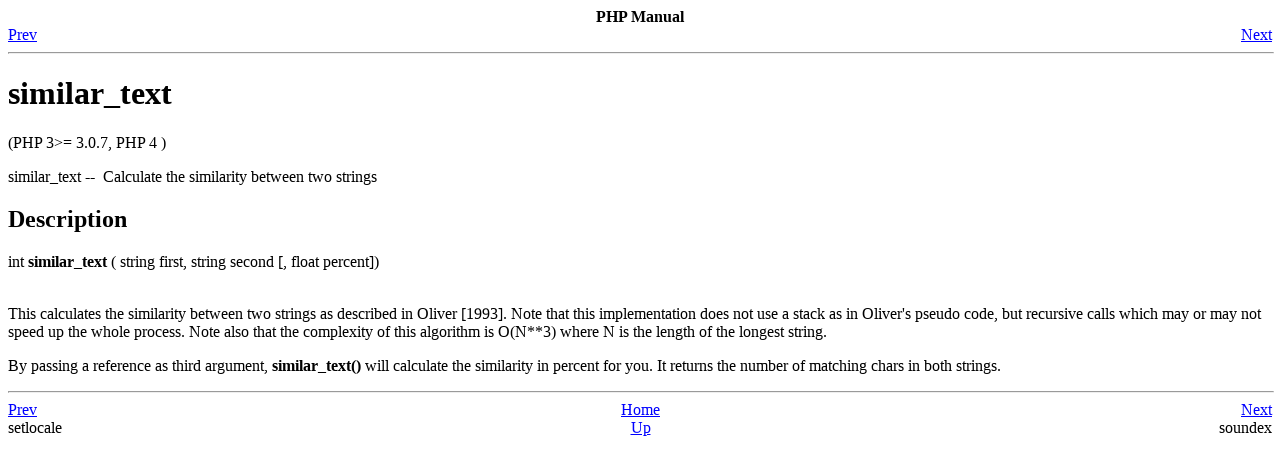

--- FILE ---
content_type: text/html
request_url: http://ture.saeab.se/php4/function.similar-text.html
body_size: 2825
content:
<HTML
><HEAD
><TITLE
>similar_text</TITLE
><META
NAME="GENERATOR"
CONTENT="Modular DocBook HTML Stylesheet Version 1.7"><LINK
REL="HOME"
TITLE="PHP Manual"
HREF="index.html"><LINK
REL="UP"
TITLE="String functions"
HREF="ref.strings.html"><LINK
REL="PREVIOUS"
TITLE="setlocale"
HREF="function.setlocale.html"><LINK
REL="NEXT"
TITLE="soundex"
HREF="function.soundex.html"><META
HTTP-EQUIV="Content-type"
CONTENT="text/html; charset=ISO-8859-1"></HEAD
><BODY
CLASS="refentry"
BGCOLOR="#FFFFFF"
TEXT="#000000"
LINK="#0000FF"
VLINK="#840084"
ALINK="#0000FF"
><DIV
CLASS="NAVHEADER"
><TABLE
SUMMARY="Header navigation table"
WIDTH="100%"
BORDER="0"
CELLPADDING="0"
CELLSPACING="0"
><TR
><TH
COLSPAN="3"
ALIGN="center"
>PHP Manual</TH
></TR
><TR
><TD
WIDTH="10%"
ALIGN="left"
VALIGN="bottom"
><A
HREF="function.setlocale.html"
ACCESSKEY="P"
>Prev</A
></TD
><TD
WIDTH="80%"
ALIGN="center"
VALIGN="bottom"
></TD
><TD
WIDTH="10%"
ALIGN="right"
VALIGN="bottom"
><A
HREF="function.soundex.html"
ACCESSKEY="N"
>Next</A
></TD
></TR
></TABLE
><HR
ALIGN="LEFT"
WIDTH="100%"></DIV
><H1
><A
NAME="function.similar-text"
></A
>similar_text</H1
><DIV
CLASS="refnamediv"
><A
NAME="AEN83663"
></A
><P
>    (PHP 3&#62;= 3.0.7, PHP 4 )</P
>similar_text&nbsp;--&nbsp;
     Calculate the similarity between two strings
    </DIV
><DIV
CLASS="refsect1"
><A
NAME="AEN83666"
></A
><H2
>Description</H2
>int <B
CLASS="methodname"
>similar_text</B
> ( string first, string second [, float percent])<BR
></BR
><P
>&#13;     This calculates the similarity between two strings as described
     in Oliver [1993]. Note that this implementation does not use a
     stack as in Oliver's pseudo code, but recursive calls which may
     or may not speed up the whole process. Note also that the
     complexity of this algorithm is O(N**3) where N is the length of
     the longest string.
    </P
><P
>&#13;     By passing a reference as third argument,
     <B
CLASS="function"
>similar_text()</B
> will calculate the similarity
     in percent for you. It returns the number of matching chars in
     both strings.
    </P
></DIV
><DIV
CLASS="NAVFOOTER"
><HR
ALIGN="LEFT"
WIDTH="100%"><TABLE
SUMMARY="Footer navigation table"
WIDTH="100%"
BORDER="0"
CELLPADDING="0"
CELLSPACING="0"
><TR
><TD
WIDTH="33%"
ALIGN="left"
VALIGN="top"
><A
HREF="function.setlocale.html"
ACCESSKEY="P"
>Prev</A
></TD
><TD
WIDTH="34%"
ALIGN="center"
VALIGN="top"
><A
HREF="index.html"
ACCESSKEY="H"
>Home</A
></TD
><TD
WIDTH="33%"
ALIGN="right"
VALIGN="top"
><A
HREF="function.soundex.html"
ACCESSKEY="N"
>Next</A
></TD
></TR
><TR
><TD
WIDTH="33%"
ALIGN="left"
VALIGN="top"
>setlocale</TD
><TD
WIDTH="34%"
ALIGN="center"
VALIGN="top"
><A
HREF="ref.strings.html"
ACCESSKEY="U"
>Up</A
></TD
><TD
WIDTH="33%"
ALIGN="right"
VALIGN="top"
>soundex</TD
></TR
></TABLE
></DIV
></BODY
></HTML
>